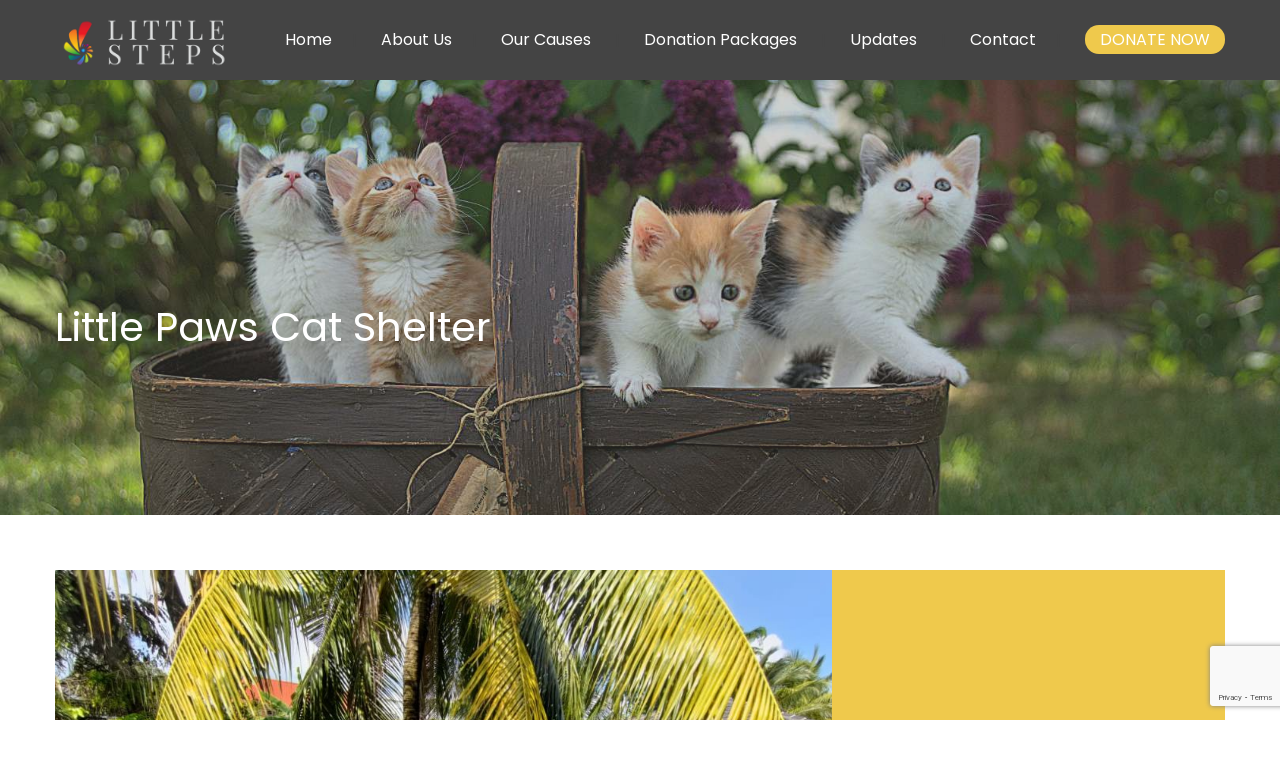

--- FILE ---
content_type: text/html; charset=utf-8
request_url: https://www.google.com/recaptcha/api2/anchor?ar=1&k=6Le7T8sZAAAAAN1uege65dvw7GwcskJmDmwBp8-L&co=aHR0cHM6Ly9saXR0bGVzdGVwcy5teTo0NDM.&hl=en&v=PoyoqOPhxBO7pBk68S4YbpHZ&size=invisible&anchor-ms=20000&execute-ms=30000&cb=bepr6biypyt2
body_size: 48742
content:
<!DOCTYPE HTML><html dir="ltr" lang="en"><head><meta http-equiv="Content-Type" content="text/html; charset=UTF-8">
<meta http-equiv="X-UA-Compatible" content="IE=edge">
<title>reCAPTCHA</title>
<style type="text/css">
/* cyrillic-ext */
@font-face {
  font-family: 'Roboto';
  font-style: normal;
  font-weight: 400;
  font-stretch: 100%;
  src: url(//fonts.gstatic.com/s/roboto/v48/KFO7CnqEu92Fr1ME7kSn66aGLdTylUAMa3GUBHMdazTgWw.woff2) format('woff2');
  unicode-range: U+0460-052F, U+1C80-1C8A, U+20B4, U+2DE0-2DFF, U+A640-A69F, U+FE2E-FE2F;
}
/* cyrillic */
@font-face {
  font-family: 'Roboto';
  font-style: normal;
  font-weight: 400;
  font-stretch: 100%;
  src: url(//fonts.gstatic.com/s/roboto/v48/KFO7CnqEu92Fr1ME7kSn66aGLdTylUAMa3iUBHMdazTgWw.woff2) format('woff2');
  unicode-range: U+0301, U+0400-045F, U+0490-0491, U+04B0-04B1, U+2116;
}
/* greek-ext */
@font-face {
  font-family: 'Roboto';
  font-style: normal;
  font-weight: 400;
  font-stretch: 100%;
  src: url(//fonts.gstatic.com/s/roboto/v48/KFO7CnqEu92Fr1ME7kSn66aGLdTylUAMa3CUBHMdazTgWw.woff2) format('woff2');
  unicode-range: U+1F00-1FFF;
}
/* greek */
@font-face {
  font-family: 'Roboto';
  font-style: normal;
  font-weight: 400;
  font-stretch: 100%;
  src: url(//fonts.gstatic.com/s/roboto/v48/KFO7CnqEu92Fr1ME7kSn66aGLdTylUAMa3-UBHMdazTgWw.woff2) format('woff2');
  unicode-range: U+0370-0377, U+037A-037F, U+0384-038A, U+038C, U+038E-03A1, U+03A3-03FF;
}
/* math */
@font-face {
  font-family: 'Roboto';
  font-style: normal;
  font-weight: 400;
  font-stretch: 100%;
  src: url(//fonts.gstatic.com/s/roboto/v48/KFO7CnqEu92Fr1ME7kSn66aGLdTylUAMawCUBHMdazTgWw.woff2) format('woff2');
  unicode-range: U+0302-0303, U+0305, U+0307-0308, U+0310, U+0312, U+0315, U+031A, U+0326-0327, U+032C, U+032F-0330, U+0332-0333, U+0338, U+033A, U+0346, U+034D, U+0391-03A1, U+03A3-03A9, U+03B1-03C9, U+03D1, U+03D5-03D6, U+03F0-03F1, U+03F4-03F5, U+2016-2017, U+2034-2038, U+203C, U+2040, U+2043, U+2047, U+2050, U+2057, U+205F, U+2070-2071, U+2074-208E, U+2090-209C, U+20D0-20DC, U+20E1, U+20E5-20EF, U+2100-2112, U+2114-2115, U+2117-2121, U+2123-214F, U+2190, U+2192, U+2194-21AE, U+21B0-21E5, U+21F1-21F2, U+21F4-2211, U+2213-2214, U+2216-22FF, U+2308-230B, U+2310, U+2319, U+231C-2321, U+2336-237A, U+237C, U+2395, U+239B-23B7, U+23D0, U+23DC-23E1, U+2474-2475, U+25AF, U+25B3, U+25B7, U+25BD, U+25C1, U+25CA, U+25CC, U+25FB, U+266D-266F, U+27C0-27FF, U+2900-2AFF, U+2B0E-2B11, U+2B30-2B4C, U+2BFE, U+3030, U+FF5B, U+FF5D, U+1D400-1D7FF, U+1EE00-1EEFF;
}
/* symbols */
@font-face {
  font-family: 'Roboto';
  font-style: normal;
  font-weight: 400;
  font-stretch: 100%;
  src: url(//fonts.gstatic.com/s/roboto/v48/KFO7CnqEu92Fr1ME7kSn66aGLdTylUAMaxKUBHMdazTgWw.woff2) format('woff2');
  unicode-range: U+0001-000C, U+000E-001F, U+007F-009F, U+20DD-20E0, U+20E2-20E4, U+2150-218F, U+2190, U+2192, U+2194-2199, U+21AF, U+21E6-21F0, U+21F3, U+2218-2219, U+2299, U+22C4-22C6, U+2300-243F, U+2440-244A, U+2460-24FF, U+25A0-27BF, U+2800-28FF, U+2921-2922, U+2981, U+29BF, U+29EB, U+2B00-2BFF, U+4DC0-4DFF, U+FFF9-FFFB, U+10140-1018E, U+10190-1019C, U+101A0, U+101D0-101FD, U+102E0-102FB, U+10E60-10E7E, U+1D2C0-1D2D3, U+1D2E0-1D37F, U+1F000-1F0FF, U+1F100-1F1AD, U+1F1E6-1F1FF, U+1F30D-1F30F, U+1F315, U+1F31C, U+1F31E, U+1F320-1F32C, U+1F336, U+1F378, U+1F37D, U+1F382, U+1F393-1F39F, U+1F3A7-1F3A8, U+1F3AC-1F3AF, U+1F3C2, U+1F3C4-1F3C6, U+1F3CA-1F3CE, U+1F3D4-1F3E0, U+1F3ED, U+1F3F1-1F3F3, U+1F3F5-1F3F7, U+1F408, U+1F415, U+1F41F, U+1F426, U+1F43F, U+1F441-1F442, U+1F444, U+1F446-1F449, U+1F44C-1F44E, U+1F453, U+1F46A, U+1F47D, U+1F4A3, U+1F4B0, U+1F4B3, U+1F4B9, U+1F4BB, U+1F4BF, U+1F4C8-1F4CB, U+1F4D6, U+1F4DA, U+1F4DF, U+1F4E3-1F4E6, U+1F4EA-1F4ED, U+1F4F7, U+1F4F9-1F4FB, U+1F4FD-1F4FE, U+1F503, U+1F507-1F50B, U+1F50D, U+1F512-1F513, U+1F53E-1F54A, U+1F54F-1F5FA, U+1F610, U+1F650-1F67F, U+1F687, U+1F68D, U+1F691, U+1F694, U+1F698, U+1F6AD, U+1F6B2, U+1F6B9-1F6BA, U+1F6BC, U+1F6C6-1F6CF, U+1F6D3-1F6D7, U+1F6E0-1F6EA, U+1F6F0-1F6F3, U+1F6F7-1F6FC, U+1F700-1F7FF, U+1F800-1F80B, U+1F810-1F847, U+1F850-1F859, U+1F860-1F887, U+1F890-1F8AD, U+1F8B0-1F8BB, U+1F8C0-1F8C1, U+1F900-1F90B, U+1F93B, U+1F946, U+1F984, U+1F996, U+1F9E9, U+1FA00-1FA6F, U+1FA70-1FA7C, U+1FA80-1FA89, U+1FA8F-1FAC6, U+1FACE-1FADC, U+1FADF-1FAE9, U+1FAF0-1FAF8, U+1FB00-1FBFF;
}
/* vietnamese */
@font-face {
  font-family: 'Roboto';
  font-style: normal;
  font-weight: 400;
  font-stretch: 100%;
  src: url(//fonts.gstatic.com/s/roboto/v48/KFO7CnqEu92Fr1ME7kSn66aGLdTylUAMa3OUBHMdazTgWw.woff2) format('woff2');
  unicode-range: U+0102-0103, U+0110-0111, U+0128-0129, U+0168-0169, U+01A0-01A1, U+01AF-01B0, U+0300-0301, U+0303-0304, U+0308-0309, U+0323, U+0329, U+1EA0-1EF9, U+20AB;
}
/* latin-ext */
@font-face {
  font-family: 'Roboto';
  font-style: normal;
  font-weight: 400;
  font-stretch: 100%;
  src: url(//fonts.gstatic.com/s/roboto/v48/KFO7CnqEu92Fr1ME7kSn66aGLdTylUAMa3KUBHMdazTgWw.woff2) format('woff2');
  unicode-range: U+0100-02BA, U+02BD-02C5, U+02C7-02CC, U+02CE-02D7, U+02DD-02FF, U+0304, U+0308, U+0329, U+1D00-1DBF, U+1E00-1E9F, U+1EF2-1EFF, U+2020, U+20A0-20AB, U+20AD-20C0, U+2113, U+2C60-2C7F, U+A720-A7FF;
}
/* latin */
@font-face {
  font-family: 'Roboto';
  font-style: normal;
  font-weight: 400;
  font-stretch: 100%;
  src: url(//fonts.gstatic.com/s/roboto/v48/KFO7CnqEu92Fr1ME7kSn66aGLdTylUAMa3yUBHMdazQ.woff2) format('woff2');
  unicode-range: U+0000-00FF, U+0131, U+0152-0153, U+02BB-02BC, U+02C6, U+02DA, U+02DC, U+0304, U+0308, U+0329, U+2000-206F, U+20AC, U+2122, U+2191, U+2193, U+2212, U+2215, U+FEFF, U+FFFD;
}
/* cyrillic-ext */
@font-face {
  font-family: 'Roboto';
  font-style: normal;
  font-weight: 500;
  font-stretch: 100%;
  src: url(//fonts.gstatic.com/s/roboto/v48/KFO7CnqEu92Fr1ME7kSn66aGLdTylUAMa3GUBHMdazTgWw.woff2) format('woff2');
  unicode-range: U+0460-052F, U+1C80-1C8A, U+20B4, U+2DE0-2DFF, U+A640-A69F, U+FE2E-FE2F;
}
/* cyrillic */
@font-face {
  font-family: 'Roboto';
  font-style: normal;
  font-weight: 500;
  font-stretch: 100%;
  src: url(//fonts.gstatic.com/s/roboto/v48/KFO7CnqEu92Fr1ME7kSn66aGLdTylUAMa3iUBHMdazTgWw.woff2) format('woff2');
  unicode-range: U+0301, U+0400-045F, U+0490-0491, U+04B0-04B1, U+2116;
}
/* greek-ext */
@font-face {
  font-family: 'Roboto';
  font-style: normal;
  font-weight: 500;
  font-stretch: 100%;
  src: url(//fonts.gstatic.com/s/roboto/v48/KFO7CnqEu92Fr1ME7kSn66aGLdTylUAMa3CUBHMdazTgWw.woff2) format('woff2');
  unicode-range: U+1F00-1FFF;
}
/* greek */
@font-face {
  font-family: 'Roboto';
  font-style: normal;
  font-weight: 500;
  font-stretch: 100%;
  src: url(//fonts.gstatic.com/s/roboto/v48/KFO7CnqEu92Fr1ME7kSn66aGLdTylUAMa3-UBHMdazTgWw.woff2) format('woff2');
  unicode-range: U+0370-0377, U+037A-037F, U+0384-038A, U+038C, U+038E-03A1, U+03A3-03FF;
}
/* math */
@font-face {
  font-family: 'Roboto';
  font-style: normal;
  font-weight: 500;
  font-stretch: 100%;
  src: url(//fonts.gstatic.com/s/roboto/v48/KFO7CnqEu92Fr1ME7kSn66aGLdTylUAMawCUBHMdazTgWw.woff2) format('woff2');
  unicode-range: U+0302-0303, U+0305, U+0307-0308, U+0310, U+0312, U+0315, U+031A, U+0326-0327, U+032C, U+032F-0330, U+0332-0333, U+0338, U+033A, U+0346, U+034D, U+0391-03A1, U+03A3-03A9, U+03B1-03C9, U+03D1, U+03D5-03D6, U+03F0-03F1, U+03F4-03F5, U+2016-2017, U+2034-2038, U+203C, U+2040, U+2043, U+2047, U+2050, U+2057, U+205F, U+2070-2071, U+2074-208E, U+2090-209C, U+20D0-20DC, U+20E1, U+20E5-20EF, U+2100-2112, U+2114-2115, U+2117-2121, U+2123-214F, U+2190, U+2192, U+2194-21AE, U+21B0-21E5, U+21F1-21F2, U+21F4-2211, U+2213-2214, U+2216-22FF, U+2308-230B, U+2310, U+2319, U+231C-2321, U+2336-237A, U+237C, U+2395, U+239B-23B7, U+23D0, U+23DC-23E1, U+2474-2475, U+25AF, U+25B3, U+25B7, U+25BD, U+25C1, U+25CA, U+25CC, U+25FB, U+266D-266F, U+27C0-27FF, U+2900-2AFF, U+2B0E-2B11, U+2B30-2B4C, U+2BFE, U+3030, U+FF5B, U+FF5D, U+1D400-1D7FF, U+1EE00-1EEFF;
}
/* symbols */
@font-face {
  font-family: 'Roboto';
  font-style: normal;
  font-weight: 500;
  font-stretch: 100%;
  src: url(//fonts.gstatic.com/s/roboto/v48/KFO7CnqEu92Fr1ME7kSn66aGLdTylUAMaxKUBHMdazTgWw.woff2) format('woff2');
  unicode-range: U+0001-000C, U+000E-001F, U+007F-009F, U+20DD-20E0, U+20E2-20E4, U+2150-218F, U+2190, U+2192, U+2194-2199, U+21AF, U+21E6-21F0, U+21F3, U+2218-2219, U+2299, U+22C4-22C6, U+2300-243F, U+2440-244A, U+2460-24FF, U+25A0-27BF, U+2800-28FF, U+2921-2922, U+2981, U+29BF, U+29EB, U+2B00-2BFF, U+4DC0-4DFF, U+FFF9-FFFB, U+10140-1018E, U+10190-1019C, U+101A0, U+101D0-101FD, U+102E0-102FB, U+10E60-10E7E, U+1D2C0-1D2D3, U+1D2E0-1D37F, U+1F000-1F0FF, U+1F100-1F1AD, U+1F1E6-1F1FF, U+1F30D-1F30F, U+1F315, U+1F31C, U+1F31E, U+1F320-1F32C, U+1F336, U+1F378, U+1F37D, U+1F382, U+1F393-1F39F, U+1F3A7-1F3A8, U+1F3AC-1F3AF, U+1F3C2, U+1F3C4-1F3C6, U+1F3CA-1F3CE, U+1F3D4-1F3E0, U+1F3ED, U+1F3F1-1F3F3, U+1F3F5-1F3F7, U+1F408, U+1F415, U+1F41F, U+1F426, U+1F43F, U+1F441-1F442, U+1F444, U+1F446-1F449, U+1F44C-1F44E, U+1F453, U+1F46A, U+1F47D, U+1F4A3, U+1F4B0, U+1F4B3, U+1F4B9, U+1F4BB, U+1F4BF, U+1F4C8-1F4CB, U+1F4D6, U+1F4DA, U+1F4DF, U+1F4E3-1F4E6, U+1F4EA-1F4ED, U+1F4F7, U+1F4F9-1F4FB, U+1F4FD-1F4FE, U+1F503, U+1F507-1F50B, U+1F50D, U+1F512-1F513, U+1F53E-1F54A, U+1F54F-1F5FA, U+1F610, U+1F650-1F67F, U+1F687, U+1F68D, U+1F691, U+1F694, U+1F698, U+1F6AD, U+1F6B2, U+1F6B9-1F6BA, U+1F6BC, U+1F6C6-1F6CF, U+1F6D3-1F6D7, U+1F6E0-1F6EA, U+1F6F0-1F6F3, U+1F6F7-1F6FC, U+1F700-1F7FF, U+1F800-1F80B, U+1F810-1F847, U+1F850-1F859, U+1F860-1F887, U+1F890-1F8AD, U+1F8B0-1F8BB, U+1F8C0-1F8C1, U+1F900-1F90B, U+1F93B, U+1F946, U+1F984, U+1F996, U+1F9E9, U+1FA00-1FA6F, U+1FA70-1FA7C, U+1FA80-1FA89, U+1FA8F-1FAC6, U+1FACE-1FADC, U+1FADF-1FAE9, U+1FAF0-1FAF8, U+1FB00-1FBFF;
}
/* vietnamese */
@font-face {
  font-family: 'Roboto';
  font-style: normal;
  font-weight: 500;
  font-stretch: 100%;
  src: url(//fonts.gstatic.com/s/roboto/v48/KFO7CnqEu92Fr1ME7kSn66aGLdTylUAMa3OUBHMdazTgWw.woff2) format('woff2');
  unicode-range: U+0102-0103, U+0110-0111, U+0128-0129, U+0168-0169, U+01A0-01A1, U+01AF-01B0, U+0300-0301, U+0303-0304, U+0308-0309, U+0323, U+0329, U+1EA0-1EF9, U+20AB;
}
/* latin-ext */
@font-face {
  font-family: 'Roboto';
  font-style: normal;
  font-weight: 500;
  font-stretch: 100%;
  src: url(//fonts.gstatic.com/s/roboto/v48/KFO7CnqEu92Fr1ME7kSn66aGLdTylUAMa3KUBHMdazTgWw.woff2) format('woff2');
  unicode-range: U+0100-02BA, U+02BD-02C5, U+02C7-02CC, U+02CE-02D7, U+02DD-02FF, U+0304, U+0308, U+0329, U+1D00-1DBF, U+1E00-1E9F, U+1EF2-1EFF, U+2020, U+20A0-20AB, U+20AD-20C0, U+2113, U+2C60-2C7F, U+A720-A7FF;
}
/* latin */
@font-face {
  font-family: 'Roboto';
  font-style: normal;
  font-weight: 500;
  font-stretch: 100%;
  src: url(//fonts.gstatic.com/s/roboto/v48/KFO7CnqEu92Fr1ME7kSn66aGLdTylUAMa3yUBHMdazQ.woff2) format('woff2');
  unicode-range: U+0000-00FF, U+0131, U+0152-0153, U+02BB-02BC, U+02C6, U+02DA, U+02DC, U+0304, U+0308, U+0329, U+2000-206F, U+20AC, U+2122, U+2191, U+2193, U+2212, U+2215, U+FEFF, U+FFFD;
}
/* cyrillic-ext */
@font-face {
  font-family: 'Roboto';
  font-style: normal;
  font-weight: 900;
  font-stretch: 100%;
  src: url(//fonts.gstatic.com/s/roboto/v48/KFO7CnqEu92Fr1ME7kSn66aGLdTylUAMa3GUBHMdazTgWw.woff2) format('woff2');
  unicode-range: U+0460-052F, U+1C80-1C8A, U+20B4, U+2DE0-2DFF, U+A640-A69F, U+FE2E-FE2F;
}
/* cyrillic */
@font-face {
  font-family: 'Roboto';
  font-style: normal;
  font-weight: 900;
  font-stretch: 100%;
  src: url(//fonts.gstatic.com/s/roboto/v48/KFO7CnqEu92Fr1ME7kSn66aGLdTylUAMa3iUBHMdazTgWw.woff2) format('woff2');
  unicode-range: U+0301, U+0400-045F, U+0490-0491, U+04B0-04B1, U+2116;
}
/* greek-ext */
@font-face {
  font-family: 'Roboto';
  font-style: normal;
  font-weight: 900;
  font-stretch: 100%;
  src: url(//fonts.gstatic.com/s/roboto/v48/KFO7CnqEu92Fr1ME7kSn66aGLdTylUAMa3CUBHMdazTgWw.woff2) format('woff2');
  unicode-range: U+1F00-1FFF;
}
/* greek */
@font-face {
  font-family: 'Roboto';
  font-style: normal;
  font-weight: 900;
  font-stretch: 100%;
  src: url(//fonts.gstatic.com/s/roboto/v48/KFO7CnqEu92Fr1ME7kSn66aGLdTylUAMa3-UBHMdazTgWw.woff2) format('woff2');
  unicode-range: U+0370-0377, U+037A-037F, U+0384-038A, U+038C, U+038E-03A1, U+03A3-03FF;
}
/* math */
@font-face {
  font-family: 'Roboto';
  font-style: normal;
  font-weight: 900;
  font-stretch: 100%;
  src: url(//fonts.gstatic.com/s/roboto/v48/KFO7CnqEu92Fr1ME7kSn66aGLdTylUAMawCUBHMdazTgWw.woff2) format('woff2');
  unicode-range: U+0302-0303, U+0305, U+0307-0308, U+0310, U+0312, U+0315, U+031A, U+0326-0327, U+032C, U+032F-0330, U+0332-0333, U+0338, U+033A, U+0346, U+034D, U+0391-03A1, U+03A3-03A9, U+03B1-03C9, U+03D1, U+03D5-03D6, U+03F0-03F1, U+03F4-03F5, U+2016-2017, U+2034-2038, U+203C, U+2040, U+2043, U+2047, U+2050, U+2057, U+205F, U+2070-2071, U+2074-208E, U+2090-209C, U+20D0-20DC, U+20E1, U+20E5-20EF, U+2100-2112, U+2114-2115, U+2117-2121, U+2123-214F, U+2190, U+2192, U+2194-21AE, U+21B0-21E5, U+21F1-21F2, U+21F4-2211, U+2213-2214, U+2216-22FF, U+2308-230B, U+2310, U+2319, U+231C-2321, U+2336-237A, U+237C, U+2395, U+239B-23B7, U+23D0, U+23DC-23E1, U+2474-2475, U+25AF, U+25B3, U+25B7, U+25BD, U+25C1, U+25CA, U+25CC, U+25FB, U+266D-266F, U+27C0-27FF, U+2900-2AFF, U+2B0E-2B11, U+2B30-2B4C, U+2BFE, U+3030, U+FF5B, U+FF5D, U+1D400-1D7FF, U+1EE00-1EEFF;
}
/* symbols */
@font-face {
  font-family: 'Roboto';
  font-style: normal;
  font-weight: 900;
  font-stretch: 100%;
  src: url(//fonts.gstatic.com/s/roboto/v48/KFO7CnqEu92Fr1ME7kSn66aGLdTylUAMaxKUBHMdazTgWw.woff2) format('woff2');
  unicode-range: U+0001-000C, U+000E-001F, U+007F-009F, U+20DD-20E0, U+20E2-20E4, U+2150-218F, U+2190, U+2192, U+2194-2199, U+21AF, U+21E6-21F0, U+21F3, U+2218-2219, U+2299, U+22C4-22C6, U+2300-243F, U+2440-244A, U+2460-24FF, U+25A0-27BF, U+2800-28FF, U+2921-2922, U+2981, U+29BF, U+29EB, U+2B00-2BFF, U+4DC0-4DFF, U+FFF9-FFFB, U+10140-1018E, U+10190-1019C, U+101A0, U+101D0-101FD, U+102E0-102FB, U+10E60-10E7E, U+1D2C0-1D2D3, U+1D2E0-1D37F, U+1F000-1F0FF, U+1F100-1F1AD, U+1F1E6-1F1FF, U+1F30D-1F30F, U+1F315, U+1F31C, U+1F31E, U+1F320-1F32C, U+1F336, U+1F378, U+1F37D, U+1F382, U+1F393-1F39F, U+1F3A7-1F3A8, U+1F3AC-1F3AF, U+1F3C2, U+1F3C4-1F3C6, U+1F3CA-1F3CE, U+1F3D4-1F3E0, U+1F3ED, U+1F3F1-1F3F3, U+1F3F5-1F3F7, U+1F408, U+1F415, U+1F41F, U+1F426, U+1F43F, U+1F441-1F442, U+1F444, U+1F446-1F449, U+1F44C-1F44E, U+1F453, U+1F46A, U+1F47D, U+1F4A3, U+1F4B0, U+1F4B3, U+1F4B9, U+1F4BB, U+1F4BF, U+1F4C8-1F4CB, U+1F4D6, U+1F4DA, U+1F4DF, U+1F4E3-1F4E6, U+1F4EA-1F4ED, U+1F4F7, U+1F4F9-1F4FB, U+1F4FD-1F4FE, U+1F503, U+1F507-1F50B, U+1F50D, U+1F512-1F513, U+1F53E-1F54A, U+1F54F-1F5FA, U+1F610, U+1F650-1F67F, U+1F687, U+1F68D, U+1F691, U+1F694, U+1F698, U+1F6AD, U+1F6B2, U+1F6B9-1F6BA, U+1F6BC, U+1F6C6-1F6CF, U+1F6D3-1F6D7, U+1F6E0-1F6EA, U+1F6F0-1F6F3, U+1F6F7-1F6FC, U+1F700-1F7FF, U+1F800-1F80B, U+1F810-1F847, U+1F850-1F859, U+1F860-1F887, U+1F890-1F8AD, U+1F8B0-1F8BB, U+1F8C0-1F8C1, U+1F900-1F90B, U+1F93B, U+1F946, U+1F984, U+1F996, U+1F9E9, U+1FA00-1FA6F, U+1FA70-1FA7C, U+1FA80-1FA89, U+1FA8F-1FAC6, U+1FACE-1FADC, U+1FADF-1FAE9, U+1FAF0-1FAF8, U+1FB00-1FBFF;
}
/* vietnamese */
@font-face {
  font-family: 'Roboto';
  font-style: normal;
  font-weight: 900;
  font-stretch: 100%;
  src: url(//fonts.gstatic.com/s/roboto/v48/KFO7CnqEu92Fr1ME7kSn66aGLdTylUAMa3OUBHMdazTgWw.woff2) format('woff2');
  unicode-range: U+0102-0103, U+0110-0111, U+0128-0129, U+0168-0169, U+01A0-01A1, U+01AF-01B0, U+0300-0301, U+0303-0304, U+0308-0309, U+0323, U+0329, U+1EA0-1EF9, U+20AB;
}
/* latin-ext */
@font-face {
  font-family: 'Roboto';
  font-style: normal;
  font-weight: 900;
  font-stretch: 100%;
  src: url(//fonts.gstatic.com/s/roboto/v48/KFO7CnqEu92Fr1ME7kSn66aGLdTylUAMa3KUBHMdazTgWw.woff2) format('woff2');
  unicode-range: U+0100-02BA, U+02BD-02C5, U+02C7-02CC, U+02CE-02D7, U+02DD-02FF, U+0304, U+0308, U+0329, U+1D00-1DBF, U+1E00-1E9F, U+1EF2-1EFF, U+2020, U+20A0-20AB, U+20AD-20C0, U+2113, U+2C60-2C7F, U+A720-A7FF;
}
/* latin */
@font-face {
  font-family: 'Roboto';
  font-style: normal;
  font-weight: 900;
  font-stretch: 100%;
  src: url(//fonts.gstatic.com/s/roboto/v48/KFO7CnqEu92Fr1ME7kSn66aGLdTylUAMa3yUBHMdazQ.woff2) format('woff2');
  unicode-range: U+0000-00FF, U+0131, U+0152-0153, U+02BB-02BC, U+02C6, U+02DA, U+02DC, U+0304, U+0308, U+0329, U+2000-206F, U+20AC, U+2122, U+2191, U+2193, U+2212, U+2215, U+FEFF, U+FFFD;
}

</style>
<link rel="stylesheet" type="text/css" href="https://www.gstatic.com/recaptcha/releases/PoyoqOPhxBO7pBk68S4YbpHZ/styles__ltr.css">
<script nonce="Sn5Tqa93hRO9eSZY2m97Ww" type="text/javascript">window['__recaptcha_api'] = 'https://www.google.com/recaptcha/api2/';</script>
<script type="text/javascript" src="https://www.gstatic.com/recaptcha/releases/PoyoqOPhxBO7pBk68S4YbpHZ/recaptcha__en.js" nonce="Sn5Tqa93hRO9eSZY2m97Ww">
      
    </script></head>
<body><div id="rc-anchor-alert" class="rc-anchor-alert"></div>
<input type="hidden" id="recaptcha-token" value="[base64]">
<script type="text/javascript" nonce="Sn5Tqa93hRO9eSZY2m97Ww">
      recaptcha.anchor.Main.init("[\x22ainput\x22,[\x22bgdata\x22,\x22\x22,\[base64]/[base64]/[base64]/bmV3IHJbeF0oY1swXSk6RT09Mj9uZXcgclt4XShjWzBdLGNbMV0pOkU9PTM/bmV3IHJbeF0oY1swXSxjWzFdLGNbMl0pOkU9PTQ/[base64]/[base64]/[base64]/[base64]/[base64]/[base64]/[base64]/[base64]\x22,\[base64]\x22,\[base64]/CqEXCocO2ecKAwr9aQyHDh8OYw6hDw58Ew67CvMO/U8K5YhFPTMKGw6nCpMOzwowmasOZw5/ChcK3SmJHdcK+w58hwqAtVMOfw4oMw4A0QcOEw7A5wpNvM8OFwr8/[base64]/DnFpnw7fCq8KIQFHDmsO3OMKywrcGwobDsnoOdg82K2bCrVx0B8ODwpMpw4tMwpxmwo7CssObw4hJVk0aOsKKw5JBQcKEYcOPPhjDpks9w6nChVfDi8KaDUTDl8Ocwq3Cl3I+wpLCrcKzfsOEwojDkHUscSPCr8KNw4nCk8KXOgV/[base64]/F8OgwoLCosOubytRWQ3ClQTCjAbDnMKNaMOnwp3CucKBRBILNjnCqik7IxN4F8Kww7BpwoolD1RPDsO6wrcOb8Ojwr1caMOfw7M5w5zCjDnDoSxqN8O4wqTCscKUwpfDv8O/w57Dg8OAwoHChsKaw414w75PFcOoQsK4w4hhw4TClRwTC3IWJ8OQCzoyTcKDKWTDhSl+WnMLwp7Cg8OKw4jCvsOhSsK5csKeWS5Bw5dewpvChF4SQMKeAk/DvynCp8KWPXDDuMKnL8OWXFtHKMO0HsORJEjDkyxjwpMOwowkdsOPw4jCmMKFwonCpsOVwo0+wrV9w5LCnG7CiMKZwpfCjQTCjcOJwpYNYsKsFjTCicO0DsKza8OQwqrCv2zCucKWbMKyKxgyw7LDncKDw4oQJsK/w5rDvz7Dr8KQMcKtw5tqw6/[base64]/ClATDh8Ksw5NlAsKHX2PDncOAw6bCkSXCm8Ocw7bCpsKoRcORZ2vCj8Klw7TCpDECI0vDoHXDoB/[base64]/Dqz0FBMKGAWbCqMKlw5NJwoAewq8FwqLDqsOKw4bCuVjChkIFLMKDSnRjOH/[base64]/Ty7CgcKtDytCw7BjwqsmwrEQGytqwpAAKgTDoxrDsEVNwobDpMKHw4N6wqLDpMOiPSkyc8KQK8O1w753EsO6wp5bVnkUw7zCiDE6RMOLXcK6OcOJwrEPfcKtw7PCoCUOAxoPQ8OYW8K8w5c1G0TDmFIEKcODwrHDqlvDjjZRwrTDiCDCuMKFw6/[base64]/[base64]/CnsOvO8OXYcKaGFfDjF7ClcOiw7DDlcKSJSXCosO3aMKdwqnDt3vDgsOrUcKpPhtzYCo/FMKOwonCpw7CocOAEsKjw4nDmyPCkMOMwoMrwrERw5UvI8KnECrDicK9w53CjsKYw4YMw617AyPCjiAdasKTwrDClG7DjsKbKsK4NMOSwopew4XCghrDtGYFbMKWZsKYOkksQcKqb8Oyw4ESDsKIcETDoMKlw67DgcKWdUfDoBEPSMKaFlfDjcOWwpcCw7Y/fTMbGcKpA8K7w7vCi8Oxw6/CtcOUw63CkXbDjcKaw74YMB/CkmnCncK4d8Ouw4DDgmYCw4nCvisWw6vDuAvDphciAsO4wpAzwrcKw5HCmMOdw6zCl0heVCbDlMOAahlMYsObwrM1CF/CqcOBwqfCt0FFw7A0UmobwqQsw5fCi8KswrckwqTCgMOBwrJCwpIew7VFIWvDrQ9FHDVYwp09cSxSWcKdwpHDgiJPcmsBwqTDjsKRChhxBxw8w6nCgsKbw6fDtMODwqYPwqHDv8OtwpkLY8Kgw4LCucOGwo7Cow1lw5rDg8Odd8OlF8OHw5HCoMOmKMOiYjNadk/DnkI0w7MnwojDo1jDpyrCr8Oxw5vDpwjDqMOcRAPDjRVdwox/O8OXBmvDplrCrFRIF8OgGTjCtTNYw7PCkBs6w7/CuSnDnW1iwo51dRkrwrUewrk+ZCzDqnNJfsOCw40lwoHDucKJDsOGPsKtw5TDkcKbVDF0wrvDqMKuw64ww4HCqWzDnMOFw7lFw492w5XDsMO9w4sUdATCnh4two4hw5DDksKHwrYyOypvwrREwq/DvBTDq8Ozw5wMwolcwqMsesO9wp7CtHJMwosuO3wYw7/[base64]/[base64]/[base64]/CvHBAw7pzcRfCgsKdw4rDu1PDtsK3woxMw7EwE1/CgGkpLm3CmC7Dp8KYCcOicMKbw4fCisKhwpxUYsKfw4FOfBPDrcO6GxLCnw5wKATDpsOyw5bCrsO5wqJywoLCnsK7w79Cw4N+w7M7w5XCvApzw4kKw4oBw64VTsKZVsK1NcKcw7gSRMK/wpF4DMOzw4E2w5BRwopHwqfCl8OsccK7w5/[base64]/DkAlfw5w8BcKQw4jDmg7ClsOAw693wpDCqcKsasKCS1PCqsOcw7vDmMOieMONw6DCucKFw7kIwqACwp0ywpjCi8ObwopEwoXDlsOew7PCjg9sI8OHY8OUamnDuEkCw5jCrmMbwrLDqCddwpYWw7vCkT/DpWQEIcK/wpx/[base64]/Dv3bDpkrDscKowoRzwrbCrsKsIm/DpijCjsKzIyvCjXXDtsKpwqggLsKbA2VnwoDCiG/DvU/DgcKmA8KiwqHCoDpFSD3Cl3DCmF7ClHErdhXCs8OQwq0pwo7DmsKNdTbCrxsGbzTDh8KTwobCtRbDssOEQVPDoMOPGGZQwpZuwo/DhMOPX17DscK0LRETAsKUL1TCgwDDjsO0THvCpjltUcKwwqLCmcKxRcOCw5nDqh1NwrhowqRpHS7Ch8OnN8KJw69SJBU+Py06EsKoLh1oDQ/DvidXMgggwqDDriTCiMKSwo/Dl8Oow41eOTnCoMOBw68fb2DDj8O7QUpWwp4FJ2xdGcKqw6XDl8KRw7d2w5sVdTzCoFZsMMKhw5MHfMOow5JDwrdfVsOIw7F3EAAJw4ZgccO+w5FYwp/CusKsFEzCssKsbzkDw4U8w61Nfw3CvMOPIGfCqh9JKW82eCFLwqlsY2fCqwvDuMK8FAVpBMK4P8KMwqBJSQnDk0LCi3wqw448T33DhsOewpLDpnbDu8OZfsOsw4M4F393Hw7CkB9/wqPCoMO2HjfCrsKPIhtgIsOew7/[base64]/[base64]/[base64]/[base64]/[base64]/Dp8KlZEMyw6zDvTMtw5rCjlhNXWHCrsOQwqoGwobClMO+wpsmwoYsAMOOw7vCk0/[base64]/CqcOmUGbDhDPCg2c3RcOzwovClsKNCBZOwqgOwr3ChTs4O2LCig8Xwq8qwqgjVGk/K8OewpHCpsOTwr9ew6LDjcKicCTCm8Ozw4gbwr/[base64]/wobCjsOswrBfwqLDrsK1w47Dq8KGwrbDpQPCpyRLYRQNwqjDkcOvw7YfQngqUhTDoAQUE8Kdw7IQw7/DksKpw4fDp8OAw6A9wo0vL8Ojwqk+w65BL8OEwrnCgT3CucOlw5PDpMOjK8KLVMO7wpBAPMOvesOJFVnDkcK9wrvDrgzDrcKJwoFGw6LCgcK3w5/DrEQrwpTDq8O/NsOgWsOJG8OQMcOEw49uw4TCn8Oaw6/DvsObw4fDusK2b8KNw49+w7R0M8OJwrYywofDoDwteUsxwqdVwoRYLAsqRcOCwrXDkMKlw5rDnXPDpCgYd8OAfcO2E8O/[base64]/CvzcHEsO9LRtrwrrCnsOKdn/Ch8KQw59rOcKIQcOowpARw41NfsOkw61NNRxschg2TELClMKIIsOeK1HDmsKRNsKnbH0FwpDChMOgX8OQWCzDs8OPw7AXCcKlw5Zyw4Y/fxBpccOCAUTCryzDoMOcJcOfAyzDu8OQw7B8wp0rwqrCqsOiwq3Dny0Mw6crw7Q5SMO1LsO+bwwZK8KCw63CrBxRSybDr8O1cS1lKcKbVj8wwotEE3jDksKLI8KZeinDhFzCo1IDH8O9wrEiBignO1LDvMOEAE/CgcKLwp1POcO8wpXCqsO5EMO6W8Kfw5fCssKlwpLCmhB8w5HDicKpQMOlBMKjf8KLf3jDjEHCscOEU8OVQQgDwoY8woHCrVjCo0gBGMKeLkzCuQoPwog6IUbDhx/Dtk3Cn3HCq8OZw47CncK0wqvCjh7DjS3DicONwqxSAcKMw4cpw4XCnmFswoh/KzbDnlrDpsKvwokdDEDCjHLDhsKWYRLDuXA4Fl0+wqNXD8KEw4HCoMOkbsKqQSNGS1gmw5xgw5XCusODBEtxV8KQw6Q7w5dyeDAFKXvDnMKTailMf1nDm8K0w7LCnWbDu8OPahYYIgfCt8OTEzTCh8Ksw7bDrg7DjD4Oe8O1w5Auw47CuCoMwr/Cml5/NMK5w6RFw74aw55hDsOAdMObLsO+fsKXwqQAwp4Uw60MUsO7OMK7AcOfwp3DiMK2wrvDg0NywqfCqnoOLcOFe8K/OMKneMOrWjRWV8Ohw6TDksKnwrXCt8KEb1YXdcKEGSQMwqXDvMKWw7DCisKEIcKMNFpSFzsDIjhsS8OPE8OKw5jCvMOVwq0yw6vCp8O6w4R7e8OLd8OKfsOIw6Auw4PChsOOw6fDscOswpMoF2rDtX3CtcOee3nClMO/w7fDoSTDrWDCmsK/wqVXCcO1TsORw6XCgDTDgQp8wo/[base64]/DvMO6w5IVKHclY8KQw4DDv8KuTMO1wo5NwrIRw59uHcK3wq5dw7Iywr5qX8OjLyNyfsKuw707wr7DpcKGwpQgw67DpCLDtBHCtsO3X0xfMsK6acKkHRYKw6p9w5BKwpQVwqMowr/CuzbDpsOaEcKXwpRqw4zCp8KVUcK+w67DnCJXZDfDjRrCrsKYO8KuPcOcZjZRwpBFw5bDkW07wqHDomVAScOkXnfCk8OyJcO2XHRiOsOtw7Upw6Uaw5PDmjTDny56w7gpZHzCrsO+w4/Dp8KswoNoYzgEwrpdwpbDlsO5w7YJwpULwqbDm04Vw5RMw7YDw4w2w4Idwr/DgsOtRVvCp2xgwrZ/XCoGwqjDksOiP8KvA0PDtMKyeMKEwp7DmcOoM8K6w6jCv8Ozw6Z+w7dINcO/w6hwwpY7PxZ/bWwtNcKLc1PCp8KsdsO/ccK/w6wIwrR+SwIyQcOfwpPCi3sEJsK3w5bCo8OfwobDlxAwwqnCs2JRwqwWw4ZWw5LDjsKswq0xVsKPJHQ9cgLCvwN0w4seBHxuwobCuMKDw4/ClFETw77DoMKXBAnCmsO+w7vDisODwqXCiinDt8KpfMK3C8OhwpTCqcOjw4vClMKtw5HCo8KzwoBjQg8SwoPDtB/CsChra8KIRMKTwrHCu8O/wpQVwrLCnMKjw5kpagltDiR8wodSw6TDgMOLP8KTOVfDjsKSwrvDh8KeAcOhdMOoIcKBTMKKXQ3DvybCpDvDkVTDg8OGNA/[base64]/[base64]/GsKQwoXCkyfCp8O0wqfCpjlcOWlBDxjDlVZaw7bDliRqwo02AWLCqsKOw6bDo8OAR1XCpi3CrMOWCcOyETgzworDucKNwoTCjH9tBcOoEMKDwrnCtGTDuTDDp1PDmDrCq3YlCMK/F3NAFTAwwqxyc8Oyw7kHSsO8ZQkaKUnDiELDkMKkMATCsihBPcK3dmjDh8ONDUrDlsOTU8OvdB86w6nDgcKhSBPDo8KpQX3DiBgiwoVTwoxVwrY8woMFwrEtREjDnXjCu8OoIQQHYifCusKvw6olNEXCqMO6ahzChDzDmsKQDsKFJMO3NcO9wrUXwr3DoT/[base64]/ClWYLTnsYHD90wr8hBcK2U8K+w5lifnPCocO1w4DDkD/[base64]/[base64]/[base64]/CjkfCicK6w4Nfe8KrdX8UwooDHsOIBlMfw6LCm8KMw4XCp8KPw5EnG8OmwqLDrR3Ck8OXGsOqDRHCn8OTbX7Ch8KOw6RGwrnCiMONw5glMyXCt8KkXToQw7DCuAkGw6LDvgdednE8w7t2wrNXWcOxC27CjHDDj8O/wrTDsSpjw4HDrcKMw6vCvcOfVcOfVWvClcKXwoHCksOHw4NSwojCgj5ce2Rbw6fDicK/CQY8NMKHw7RGdkPCi8OMPE7CjGRqwro/wqVNw7BtLisew6HDhMK+bW3DvBltwoTCtFcuW8OUw73Dm8K3woZEw5ZtVcOPM3PCjDvDlm8yEcKHwrUEw4fDhnRfw6Z0fcOxw73CoMKGVQ/DikxywpLCnEZowq1JakbDrjvClcOWw5jCn2jCoTDDjy9DdcKgw4vCn8Kcw7XCoxAlw6LDiMOkcyDCncOZw6vCosORdzYWwqjCtgJTHXEQwoHDh8OUwo7Dr0hAKyvDkAPDjMOAI8OcMFZHw4HDlcKjIMKwwp1Gw7RDw7nDkhHCsEFHYh/Dn8KDWcKhw54yw7XDsH7DmwUuw4LCvyLDpMOVIHkJGAJfd0fDlGRNworDk3XDm8OLw5jDiBHDsMOWZcKowoDCq8OsEMOtczvDsisxSMOkQkXDosOjQ8KZGsOsw4/ChMKkwpQlwrLCmWHCghh2fXBic33DjkbDqMOpWMOSwr7Cg8K/wr3CjMOzwppzC2obI0RxSGReXsOawpXCtz7DgFsbwohkw4jDn8KUw70WwqLCh8KPdgZFw6oBR8KjdQ7DncONJMKbZhtMw5vDhy7CqMK8QU0ZB8OEwo7DpxkTw4fDocKiw5pew5/[base64]/[base64]/DrMKrwoN1w5sdcMOhwqnCt1bCq8KWwpXDqcOwXcK9UDXDgT3CgD/Dk8KCwp/[base64]/CrBA5wpDDuDzCvcKaR8Osw5nDjMKDw6XDpBcwwo53wp3CssK2OcKNwqjCiRADERJZFMKwwoViXDAiwqh9asORw4HCusO2MSfDuMOtfMKsc8K0GFEuwqDCpcKSbGvCl8KnP1nCu8KgWsOJwrkibmbCjMK/[base64]/[base64]/[base64]/Dh3hDfCUXw7/Dg8OMw7dLwrtgw7nDrcK1BgrCscKkwqYVwr41CsOxdQLDssOTwrzCs8OZwoLDkWRcwr/[base64]/Cn1zCiE0+MMOlBcKHwoTDmAXDo0XCkMK9aR/DlcKOOMOEwojCm8K1VcOlTsKzw40EYR0tw47DpFzCt8Kkw5zCpzLCo37DiBRAw7LCtcKpw5MRJcKGwrTCtS3DmsKKAx7Dv8KMwooyZGBHLcKIYG9ow4IIesOSwrLCisKmA8K9wo/DgMK3wr7CsRJOwq40w4UFw7nDucOifDbDh2vDvsKzOhgewqhBwrFQDsOnRR8wwrvCpMOmw7tNDyQ8HsKhGsKgJcOaOx9ow7Rkw5cEYsKoXsK6OcOzIcKLw6EqwpjCvMKkw7bCq3EdGcORw4ZQw5jCjMK+w682wopjE3paY8Oww7Uqw5EKYCzDrSLDssOoOi/DvcOIwrLCkRvDhTQJJDcABBvCr0fCrMKCRR1CwrXDusKDLVcOHcOcDmsWwoJDwodpa8Ohw7DCjzcWwoouHFDDs2DDtMO3w5JWHMKFGcKewr5AZ1PDtcKHwqLDi8ONw77CkMKZRBHCgMKuGsKtw4M6eUJCKRPDlsKZw7fDk8Obwr/DiylTJ3hLYyjCncKzacOyT8Oiw5zDpMOfwrdhKMOFd8K2w4fDisOVwqLCtAg0PcKiOhUAPsKTw7k2Z8KHSsKvw4PCqsKyZx1uEErDu8Ovd8KyTkc/[base64]/DoSEswq1zwoPDkcKQVsK+w7IiwqVgf8OKwr18wrpuwp3DqH7ClMOWwoB8Fjp0w4NpBxjDi0vDom50Iilmw7pqPWBHwow3JsOMfsKQworDv2nDt8K8wrzDsMKSwoRUWwHCjxtDwocBGcOYwqnCgm98AEPCtsKWOMK/[base64]/Cm8OYw7/Dp8K3LAAlc8OhwrrDmSXDi8KXHzp6w4AlwpLDuHzDvht6VMOnw7rDtcOdFW3DpMKxRRzDqsOLcgbCp8O+R0vCmW41KsKoHsOEwpnDkMKjwpTCrgrCh8KJwp8MdMKgw5QpwrXCkVPCiQPDu8OOMzjCtivCisOTEhHDjMO+w6/DuWBMZMKrWynDgMORZcOTQcOvwoxBwrotwqHCs8KwwpXCkcK0wq8Kwq/[base64]/DcO3wpTClCBOwrMaHCXCicOzXsO+OcK7ZcKOw5/Cn25NwrjCm8K6wql+wrXCpkTDrsKEYsOjw6pbwqbCjAzCvWRMSzLDhcKUw5RoaUHCpknDoMKLXF3DmgoVMTDDlzzDvcOuw5x9aC5cEsOZw6vCvyt2wqzCl8Obw5I7wqR2w607wrIwGsKAwrXDkMOzw600UCg3S8KOUF/CkcKeIsK+w6Msw6wNw61caVYhwqTChcOSw6TDo3YAw4Jwwrciw6Zqwr3CmUXDpizDk8KIZCfCqcOiWG3CmcKGPzLDqcOmP2NyJld8wpDCohUYwrt6w6Jow7wrw4ZmV3fColQCM8OTw4fCr8KSe8OsaU3Dtxsqw6k4wrXCqsO2SFpcw5HCn8K1PG/Cg8Kaw6jCuEvDhMKpwoMuFcKfw4VLUxzDsMKbwrvDijHCjzzDnsOgOFfCu8KPUyXDqsKZw6EbwoPDnRgcwprDqm7DlBLChMObw6DClDEpw6HDlsODwprDgErDp8Kzw5rDgsOObMKRMxAORMOGRXtcMFsnw6V+w5nDrkPCnXLDgcOjFBvDvDnCnsOZE8O9wpzCp8O/w5Yiw6zDuHrCgU4IcE0xw7jDqh7DgMOFw7nCs8KXesOaw7kNfiwUwoAkPh5bKBZLBsO8G0zDuMOGbCNfwohIw4XCnsOPfcKNMSDCpwkSw50BEi3ClWYjBcOMwoPDqDTCpHcjB8OXfhIswo/CiX9fw4AkaMOvwq3CkcOJecO/w6TClA/Dv0RbwrptwqjDjcKowrt0OMOfw57Dg8K/wpEtHMKwCcOJBW7DoxrDscKnwqNLEMO8bsK/wrQRdsK2w7HDlgQ1w6nDunzDsR1HTHxewpA2O8Kvw7DDulnCk8KDw5HDsQMCAMOtSMK9CS7DvDnCry02Lw3DpH0gG8OeCz/DhMODwpxcDXTCt2XDlC7CncOzBMK1N8KBw4TDv8O6wrUuKWJFwrPCq8OrCcO/aj4Kw5wDw4PDvCY/w5XCu8K/[base64]/[base64]/Cq8O/[base64]/ClsKoLsORIknCqV5wSsKtw60rwoxNw7R3wq5YwoLCqw5JBcKLFMOPw51GwovDtsObLsKjaznDgsONw57CnsK1woNjK8KZw4DDvgscPcK6wqwAcHZPNcOyw4pKCTZRwosAwr5KwobDvsKDwpVtwqtfw5/Ch2BxacKnw5/Ct8KBwoHDsw7CjMO2MWYMw7EEHsK6w4RAKHDCsUPCvFcewojDrCXDvVTCtMKOWcOmwpd0woTCtn3CjkvDtMKkGw7Dp8OXXMKaw6TDl3NvBEzCocORP3/Ch2puw4XDocKrX0HDt8OHw5JFwpgvBMKXEsKvUVHCjl/[base64]/wq3CnsORw4Q5d27DqGLCp8O8wpXCoiwbSHprw4tRU8OOw4A9D8KjwoETw6NkTcO9bDhkwpXCqcK/dcORwrNSbzzDmDPCiQTDpUIlW0nCo0bDhMOSZFMHw4pGwqPChkQsdjgYFMKHHSDCrcOJYsOdw5BEScOww6cmw6zDjcOow6IDw5YYw4IZZMKDw6IyIlzDtSJFwqonw7DCgsO9PBUzS8KRED7DrHHCngBoKS4DwoJfwqjCmULDjBLDlB5ZwpDCtH/Dv2NOw5EpwozClCXDuMK5w6glJFcGdcK+w5nCucKMw4rDtsOfwpPClkQmaMOGw6d6w4HDjcK8NUhNwqLDln0ea8Kuw7TDo8OFJMKgw7QwK8OxC8KobDRsw4QeXMKjwoLCrBDDv8OAHx8vbWFGw4vChU1PworCqEMLXcK0w7B2F8KQwpnClHnCicO3wpPDmGp/AHnDocKfD3/DiDVCPxfCn8Ojw5bDp8K2wqXCiADDhsKcIxHCpMKywrUVw7HCpTpqw4UGQcKlZsOjw6jDjMKsXm1/[base64]/H8OtwoUFUcOzwofCocOBRzXCvAY4wrXCvHcvwoB0w47DrcKCw4Y0MsOkwrHDvE7DrErDn8KNCmtaesKzw77Dn8KfU0VBw4jDicK9wp15dcOQw6rDvFxKw4nDilUCwrbDj2kjwrNQG8KiwpkMw7xBTMOJdGDCgAtNfsKYwoXDksORw7fCj8Oyw5pgUQLCpsO6wp/Cph9QUMOJw65TbcOGw5dLUsORwobDmg5Sw4RvwojCtwBJbsODwrjDo8OgK8K2wpzDmsK8a8O1wo3CqiR5XVcuewTCh8Ksw5BLMsOeDz1Yw4rDm2LDmzLDpl9DQ8OAw5IBcMKRwpQuw6nDnsKpL33DrsKiPUvCiWrCjcOnMsODwojCoVoNwpTCo8ODw5DDgMKYwo/CmHcRMMOSAAtUw57CrcKdwo3DjcOTwqzDncOUwoIpwp4bU8KQwqLDv0EhCC89w6kzLMKewrzCk8OYw5Zpwp/DqMOXMMOvw5XDsMOwUCXDgsKOwqAsw6Mtw4ZASn8XwrVdMnIrFcKSanXDnWMhBWYMw5jDh8OYUsOkXMOmwrkIw45Dw6fCt8K8wqrClsKANVDDi1XDtnZ9eQrCmsOawrUlQ21aw4/CnVJfwqrCr8OxL8Ofw7cKwo1uw6FpwpVXwoDDsUjCuXPDuRHDuBzDrxttYcOmCMKOU07DjSfDjCR7PcKuwrTCncKmw7ooasO/WsOuwrrCtMKRO0rDqcOiwrEQwpFaw7DCncO0YWrCqcKiBcOQw6TCnsOXwopQwqR4KQXDmsKGVVnCgBfCrEkqSVlyeMOWw6jCq0p5NVTDr8KEBMOfIsOpMBwwV2IfExzCv2rDh8KWw5XCgsKUwpc/[base64]/ClGMCTQI7woAYDH4RwrLCmsKSw6Njwqtkw7zDs8OnwqAcwp5BwpDDtxvDqSfDm8KIw7TDgTvCsznDlcO5wp9wwphPwqAEPcKRwpTDvyQ7WsK1w5YRcsO4ZsOdYsKhQRR/N8O2L8ODdXMJSXUXw69rw4vDhHk4bMKHW0IHwqVGOULClR7DqMOswr5ywr/[base64]/wplJa0ImwpHCqC5WU8O/[base64]/w7pHSnTCsGNrLkYDfHPCszPDvcOcwo4JwoLCrsOkQ8KIw4AIwojDlx3DoTjDiCRcR2lBBcO4H1RQwpLCrnpMOsOuw4dcXRvDllUXwpVPw7JBcCzDpTRxwoHDrsK+w4EqFcKiwpw5SD3CkjNFKQNFwprCtsOlQTk+wo/[base64]/RsK5wrrDlXbDpBnDoMO2a8Kic8KsFRZ3w5bDgnLDosO2RsO+SsKxOSgDbsO7aMOJeCTDvQdBQMKQw7nDm8Ksw7nCp0M0w6Qnw4g5w55Rwp/CiTnCjmgCwojDnF7CnMKtZBp+w5NFw5AYwrYpK8Kuwq0uFMKYwqzCgsKKW8K9dTVdw6/CksKEIgFqL3/CoMKXw6PCoifDhzbCq8KGehjDmsONwrLCji0Ba8OqwokgQ184UsOBwoHDqjzDo30XwqFYRMKgETNjwr7DlMOpZUNnexDDoMK4A1jCsHHCo8KXbsKHBnk+w51xcsKEw7bCrz1rfMOjKcKzaxXCucOWwrxMw6TDvFTDtcKCwpc5dRcYw5HDmMKrwoZwwpFHIsOUbRVowp/DpsKUAxzDuArCn11qEsOrw7BiP8OaBnImw5vDrDpIe8OoT8OCwpPChMODTMKrw7HDpmbCqsOXKEIHdzI8VWrCgybDp8KdLsKoBMOvED/[base64]/DvMKwwrzDhcKLwrsnSsOOwqLDqwM6CD/[base64]/LMK6wpnDqsOIJW/Dm8KIYz1mw49HHGHCksOVC8OjwqrDqMKlw6bDoAcpw5zCpsKSwqYMwrnCsjnCmcOmwofCgcKTwpoaMBPChUN+XsOxWMKWVsKCLcO6XMOVw5FBDyjDgcKtacOBWytyLsKPw409w5jCjMK/wpQvw5HDjcOFw7DDq05yVA57SC5lXTXDlMObw7nDrsKvcgR5SjfCvsKbOExyw6FJaElqw5wPfh9WDsKHw4HCii1ubsO0SsOWc8Kkw74Lw7DDqUpMwpjCtcO0QMOVAMKFHsK8wpQyWWPCv2/[base64]/w7bDosOpaU3DisOow6BFw4TDg10JwrYRbMKjw7PChsKkO8OHETHCgjhYUEnDkMKiDGTDtFHDvMKhw7zDkMOCw75VYiDCjCvCnEAZw6VEccKeLcKuWB3CrcKWwqpZwqBYLlXCtUzCjcK6Mz13Hh4NLEvCvMKnwrcjw4jCjMK3wpgiKwgyPWkxZMK/J8KSw4JRXcKLw7o7wplLw6TDnh/DuxXClMK7RGN9wp3CrydNw6PDn8Kaw7A9w69DD8O0wocvFMK6wrwYwpDDosOPR8KMw6XDusOXSMK/[base64]/CuMK/wpPDiMKOwpx1RsKFG1VBwps6XmYww7U6wrHDuMOhw65sEcKpScOcDsK6FFXCh2PDjRg+w67CuMK0eyQwWkbDsgYkZW/CqsKATUvDoTrCn1nDpHUlw65vfD3Ct8KyQcKlw7rCnsKuwp/Cp0kmbsKKGybCq8KZwqTCkwnCoiPCk8OaS8OXVMKfw5x6wrrCqj18Hl5Vw4xJwrRoGUd/VVhUw5A2wr5Vw5/[base64]/CkmdjRhTDnBbDjsOeNF1gJ2bDr01pw74iwr/CgcOfwr3CoWDCssOHC8Kkw5jCjSN6wqrCnnTDokcJU03DpCxEwoUjM8Otw4g/w5JgwpYjw4k5w7BOSsKgw6Enw7nDuCRhTynCjsK4XsO4O8Oiw40YOcOteg7Cvh8YwrDCjxPDnU1lw60bwrkMJDcpFB7DqGTDmMOKMMOxQV3Di8OBw4lLIwtQw4XClsKkdwTCkTxQw7XDicKYwrvCkMKXYsKVOWdYSS9/wpdfwqc/wp4qwrjCt1/[base64]/DkR8JwoQCH8K8wqbDqsOAw5rCrsOVAGfDpgwOw77Dr8ODFMOyw5E9w4XDnQfDrX7DnxnCpl9YdsO4SwLDiw82w4nDjFQkwqlFw6ctbGDDpMOIUcK/S8OFC8OResKXMcOsXgkPPcOEb8Kzf392wqvCnA3CmyrCnRnCtxPDr01Xw6l1O8OcUl9TwpHDv3V2BF3CtAcxwqbDj13DqcKtw4bCi2wRw4fChzgRwp/Cj8OOwpvCrMKKOm/CgsKCKiBBwqk1wrVhworDtkLCrgfDpn4Oe8Kcw5QRUcKhwrFqfVzDg8KIGBlnJsKswo3DqiTCrHZMKFtkwpfChcOOfMKdw7JKwr1JwroOw7l4LcK9w6DDqcOUHS/DscOBwoDCm8OnAl7CvsKXw7zCsU/DlG7DhsO9RCocR8KOw65jw5rDt1vDrsOBFsKnQh/DuS/[base64]/BUjDpWfDrcOfwoQ3AmsxbMOJA8K0wo7CvsOsHgLDnCrDisOIK8OTw4vDrsOEdkDDvCPDhytow7/Co8O6PsKtIDhjID3Cs8KlZ8KBM8KWUEfCq8K3dcKqbwHDpjjDtsOvGMKdwpF0wo7DiMO2w6vDtE4pP3TDkVg2wq/Dq8KrYcKiwoLDphjCocKwwonDjcKhe0/CjsOPOXoMw4w7KCTCp8OUwqfDjsKIamNFwr8uw4fDpUFJw7owcGHCkCJkw5rDlVDDgEDDvsKoWQzDrMOfwqLCjMKQw6I1YiUJw7cODMOxY8OSIkHCu8Kfwq7CqMO/HMOZwrolBcODwoLCvMOrw5lvEsKMTMKYSDnCusOHwqQmwrhjwoDDp33Cv8OfwrzDpQfCosKmwpnDlsOCOsOzSwl/w63Cmk0WK8K/w4zDq8Ktw6bDscKibcKMw4HChsK/CcOjw6vDksK5wqTDq0kZGHkww4bCsgbCpHQow640NCoGwqIpdMORwpARwpXCmcK+OcO7E0ZEOHXCucOschpLSMO3woQeLcKLw4jDjHQhLMO+OMOPw77DqzTDu8O3w7JMHsOZw7zCoBF/[base64]/woTDisOwf3/Cij3DnDfCmMKiwrfDuFx2SMOrPMOzXcOGwqV8wqfCqEjDiMO0w5M5JcKvfMKDY8KIBsK8w7h/w7J6wqd9XsOjwr7DqcK2w5ZJw7bDgsO7w6VxwrInwrs7w6rDqFMMw6Y0w7nDo8OKwrXDpxLCu0nDvBbDuyfCr8OBwqXDpsOWwoxAe3MxJWtGdFjCvTDDvcO+w6XDn8KUYcKOwq50c2DDjRZ3cXjDjlBW\x22],null,[\x22conf\x22,null,\x226Le7T8sZAAAAAN1uege65dvw7GwcskJmDmwBp8-L\x22,0,null,null,null,1,[21,125,63,73,95,87,41,43,42,83,102,105,109,121],[1017145,101],0,null,null,null,null,0,null,0,null,700,1,null,0,\[base64]/76lBhnEnQkZnOKMAhnM8xEZ\x22,0,0,null,null,1,null,0,0,null,null,null,0],\x22https://littlesteps.my:443\x22,null,[3,1,1],null,null,null,1,3600,[\x22https://www.google.com/intl/en/policies/privacy/\x22,\x22https://www.google.com/intl/en/policies/terms/\x22],\x22UyTKndVzC/oWFyo1agIugP62vXHNQMgtvICuQNcjBEk\\u003d\x22,1,0,null,1,1769075736092,0,0,[197,149],null,[136,26,57,104,78],\x22RC-XIAddqC_pv9YdQ\x22,null,null,null,null,null,\x220dAFcWeA4ybc6sQvZzznQ_w90PzGRuC91efZdmtZaO5Cz3JMEsE0cu2JSzDFVOPS-gfxef0wn6AaOl0Gnp-0F32lFKFc2fspWI3g\x22,1769158536143]");
    </script></body></html>

--- FILE ---
content_type: text/css
request_url: https://littlesteps.my/wp-content/plugins/nd-donations/addons/1documents/jquery-ui-dialog.css?ver=6.7.1
body_size: 389
content:
.nd_donations_dialog.ui-dialog {
	position: absolute;
	top: 0;
	left: 0;
	outline: 0;
}
.nd_donations_dialog.ui-dialog .ui-dialog-titlebar {
	position: relative;
	display: none;
}
.nd_donations_dialog.ui-dialog .ui-dialog-title {
	float: left;
	white-space: nowrap;
	width: 90%;
	overflow: hidden;
	text-overflow: ellipsis;
}
.nd_donations_dialog.ui-dialog .ui-dialog-titlebar-close {
	position: absolute;
	right: .3em;
	top: 50%;
	width: 20px;
	margin: -10px 0 0 0;
	padding: 1px;
	height: 20px;
}
.nd_donations_dialog.ui-dialog .ui-dialog-content {
	position: relative;
	border: 0;
	background: none;
	overflow: auto;
	z-index: 999;
}
.nd_donations_dialog.ui-dialog .ui-dialog-buttonpane {
	text-align: left;
	background-image: none;
}
.nd_donations_dialog.ui-dialog .ui-dialog-buttonpane .ui-dialog-buttonset {
	float: right;
}
.nd_donations_dialog.ui-dialog .ui-dialog-buttonpane button {
	cursor: pointer;
}
.nd_donations_dialog.ui-dialog .ui-resizable-se {
	width: 12px;
	height: 12px;
	right: -5px;
	bottom: -5px;
	background-position: 16px 16px;
}


--- FILE ---
content_type: text/javascript
request_url: https://littlesteps.my/wp-content/plugins/yith-donations-for-woocommerce/assets/js/ywcds_free_frontend.min.js?ver=1.1.20
body_size: 1337
content:
jQuery(function(a){var t=function(t,e,n){fragments=n.fragments,cart_hash=n.cart_has,fragments&&a.each(fragments,function(t,e){a(t).addClass("updating")}),a(".shop_table.cart, .updating, .cart_totals").fadeTo("400","0.6").block({message:null,overlayCSS:{opacity:.6}}),t.addClass("added"),fragments&&a.each(fragments,function(t,e){a(t).replaceWith(e)}),a(".widget_shopping_cart, .updating").stop(!0).css("opacity","1").unblock(),a(".shop_table.cart").load(e+" .shop_table.cart:eq(0) > *",function(){a(".shop_table.cart").stop(!0).css("opacity","1").unblock(),a("body").trigger("cart_page_refreshed")}),a(".cart_totals").load(e+" .cart_totals:eq(0) > *",function(){a(".cart_totals").stop(!0).css("opacity","1").unblock()})};a(document).on("click",".ywcds_submit_widget.ywcds_ajax_add_donation",function(e){var n,o,r,d=a(this),s=d.parents("#ywcds_add_donation_form").find(".ywcds_amount").val();return e.preventDefault(),n=d,o={add_donation_to_cart:-1,ywcds_amount:s,action:yith_wcds_frontend_l10n.actions.add_donation_to_cart},r=n.parents(".ywcds_form_container"),a.ajax({type:"GET",url:yith_wcds_frontend_l10n.ajax_url,data:o,dataType:"json",beforeSend:function(){r.find(".ajax-loading").css("visibility","visible")},complete:function(){r.find(".ajax-loading").css("visibility","hidden")},success:function(a){var e=window.location.toString();e=e.replace("add-to-cart","added-to-cart");var o=r.find(".ywcds_message");if(a.fragments){t(n,e,a),o.removeClass("woocommerce-error"),"undefined"!=typeof ywcds_params&&void 0!==ywcds_params.donation_in_cart&&(ywcds_params.donation_in_cart=1);var d="";wc_add_to_cart_params.is_cart||0!==n.parent().find(".added_to_cart").size()||(d=' <a href="'+wc_add_to_cart_params.cart_url+'" class="added_to_cart wc-forward" title="'+wc_add_to_cart_params.i18n_view_cart+'">'+wc_add_to_cart_params.i18n_view_cart+"</a>"),o.html(yith_wcds_frontend_l10n.messages.success+d)}else{a.result;var s=a.message;r.find(".ywcds_amount").css("border","1px solid red"),o.addClass("woocommerce-error"),o.html(s)}o.show()}}),!1}),a(document).on("click",".single_add_to_cart_button",function(t){a(this);var n=a(document).find("#ywcds_add_donation_form_single_product"),o=n.find(".ywcds_amount_single_product"),r=n.data("donation_is_obligatory"),d=n.data("min_donation"),s=n.data("max_donation"),c=a(document).find(".woocommerce-breadcrumb"),_='<div class="woocommerce-error">';if(n.length){a(".woocommerce-error, .woocommerce-message").remove();var i=e(o.val(),d,s,r);if("ok"!=i){switch(i){case"nan":_+=yith_wcds_frontend_l10n.messages.no_number+"</div>";break;case"less_zero":_+=yith_wcds_frontend_l10n.messages.negative+"</div>";break;case"empty":_+=yith_wcds_frontend_l10n.messages.obligatory+"</div>";break;case"min":_+=yith_wcds_frontend_l10n.messages.min_don+"</div>";break;case"max":_+=yith_wcds_frontend_l10n.messages.max_don+"</div>"}return c.after(_),a(document).scrollTop(0),t.preventDefault(),!1}}});var e=function(a,t,e,n){var o=new RegExp("[^-0-9%\\"+yith_wcds_frontend_l10n.mon_decimal_point+"]+","gi"),r=a.replace(o,"");if(a!==r)return"nan";if(""==a&&n)return"empty";if(r=r.replace(yith_wcds_frontend_l10n.mon_decimal_point,"."),(a=parseFloat(r))<0)return"less_zero";if(""!=a){if(""!=t&&(t=""+t+"".replace(yith_wcds_frontend_l10n.mon_decimal_point,"."),a<(t=parseFloat(t))))return"min";if(""!=e&&(e=""+e+"".replace(yith_wcds_frontend_l10n.mon_decimal_point,"."),a>(e=parseFloat(e))))return"max"}return"ok"}});


--- FILE ---
content_type: text/javascript
request_url: https://littlesteps.my/wp-content/plugins/nd-donations/templates/nd_donations_single_cause_form_validate_fields.js?ver=6.7.1
body_size: 1116
content:



//START function for filter
function nd_donations_single_cause_form_filter(){
  jQuery("#nd_donations_single_cause_form_filter").css("z-index", "9");
}

//nd_donations_payment_method
//0 - if the function doesn't return any errors the system choose the offline donation
//1 - if the function doesn't return any errors the system unlock the checkout on single cause page
//2 - if the function doesn't return any errors the system open the popup checkout

//START function
function nd_donations_single_cause_form_validate_fields(nd_donations_payment_method){

  //variables
  var nd_donations_id = jQuery( "#nd_donations_single_cause_form_donation_id").val();
  var nd_donations_value = jQuery( ".nd_donations_single_cause_form_donation_value.nd_donations_fixed_value_donation_selected").val();
  var nd_donations_email = jQuery( "#nd_donations_single_cause_form_donation_email").val();
  var nd_donations_name = jQuery( "#nd_donations_single_cause_form_donation_name").val();
  var nd_donations_surname = jQuery( "#nd_donations_single_cause_form_donation_surname").val();
  var nd_donations_message = jQuery( "#nd_donations_single_cause_form_donation_message").val();
  var nd_donations_address = jQuery( "#nd_donations_single_cause_form_donation_address").val();
  var nd_donations_city = jQuery( "#nd_donations_single_cause_form_donation_city").val();
  var nd_donations_country = jQuery( "#nd_donations_single_cause_form_donation_country").val();

  //START post method
  jQuery.get(
    
  
    //ajax
    nd_donations_my_vars_single_cause_form_validate_fields.nd_donations_ajaxurl_single_cause_form_validate_fields,
    {
      action : 'nd_donations_single_cause_form_validate_fields_php_function', 
      nd_donations_id: nd_donations_id,        
      nd_donations_value: nd_donations_value,
      nd_donations_email: nd_donations_email,
      nd_donations_name: nd_donations_name,
      nd_donations_surname: nd_donations_surname,
      nd_donations_message: nd_donations_message,
      nd_donations_address: nd_donations_address,
      nd_donations_city: nd_donations_city,
      nd_donations_country: nd_donations_country,
      nd_donations_form_validate_fields_security : nd_donations_my_vars_single_cause_form_validate_fields.nd_donations_ajaxnonce_single_cause_form_validate_fields,
    },
    //end ajax


    //START success
    function( nd_donations_single_cause_form_validate_fields_result ) {
      
     

     if ( nd_donations_single_cause_form_validate_fields_result == 1 ){

        jQuery( ".nd_donations_single_cause_form_validation_errors").remove();
        
        if ( nd_donations_payment_method == 0 ) {

          //offline
          jQuery("#nd_donations_single_cause_form_donation_value_offline").val(nd_donations_value);
          jQuery("#nd_donations_single_cause_form_donation_submit").removeAttr('disabled');
          jQuery("#nd_donations_single_cause_form_donation_submit").trigger("click");

        }else if ( nd_donations_payment_method == 2 ){

          //popup payment
          jQuery( "#nd_donations_dialog_donation_form" ).dialog( "open" );
          jQuery( ".nd_donations_dialog" ).addClass( "nd_donations_dialog_filter_bg" );
          jQuery("#nd_donations_single_cause_form_donation_value_paypal").val(nd_donations_value);
          jQuery("#nd_donations_single_cause_form_donation_message_paypal").val(nd_donations_message);
          jQuery("#nd_donations_single_cause_form_donation_paypal_submit").removeAttr('disabled');    

        }else{

          //paypal
          jQuery("#nd_donations_single_cause_form_filter").css("z-index", "-1");
          jQuery("#nd_donations_single_cause_form_donation_value_paypal").val(nd_donations_value);
          jQuery("#nd_donations_single_cause_form_donation_message_paypal").val(nd_donations_message);
          jQuery("#nd_donations_single_cause_form_donation_paypal_submit").removeAttr('disabled');
          jQuery("#nd_donations_single_cause_form_donation_paypal_submit").removeClass( "nd_donations_display_none" );

          //stripe
          jQuery("#nd_donations_stripe_value").val(nd_donations_value);
          jQuery("#nd_donations_stripe_name").val(nd_donations_name);
          jQuery("#nd_donations_stripe_surname").val(nd_donations_surname);
          jQuery("#nd_donations_stripe_email").val(nd_donations_email);
          jQuery("#nd_donations_stripe_message").val(nd_donations_message);
          jQuery("#nd_donations_stripe_address").val(nd_donations_address);
          jQuery("#nd_donations_stripe_city").val(nd_donations_city);
          jQuery("#nd_donations_stripe_country").val(nd_donations_country);

        }
        
        

     }else{
        
        jQuery( ".nd_donations_single_cause_form_validation_errors").remove();

        //split all result
        var nd_donations_errors_validation = nd_donations_single_cause_form_validate_fields_result.split("[divider]");
        
        //declare variables
        var nd_donations_error_validation_value = nd_donations_errors_validation[0];
        var nd_donations_error_validation_name = nd_donations_errors_validation[1];
        var nd_donations_error_validation_surname = nd_donations_errors_validation[2];
        var nd_donations_error_validation_email = nd_donations_errors_validation[3];
        var nd_donations_error_validation_message = nd_donations_errors_validation[4];

        jQuery( "#nd_donations_single_cause_form_donation_value_container").append(nd_donations_error_validation_value);
        jQuery( "#nd_donations_single_cause_form_donation_name_container").append(nd_donations_error_validation_name);
        jQuery( "#nd_donations_single_cause_form_donation_surname_container").append(nd_donations_error_validation_surname);
        jQuery( "#nd_donations_single_cause_form_donation_email_container").append(nd_donations_error_validation_email);
        jQuery( "#nd_donations_single_cause_form_donation_message_container").append(nd_donations_error_validation_message);
     
     }

     

    }
    //END

  
  );
  //END

  
}
//END function
